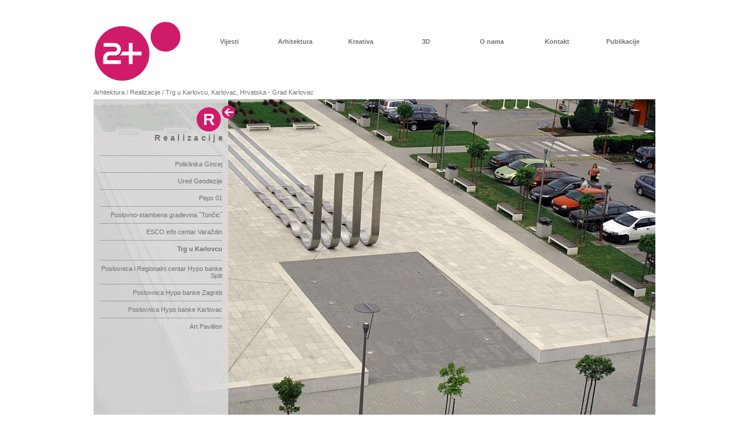

--- FILE ---
content_type: text/html; charset=UTF-8
request_url: https://dvaplus.hr/DvaPlusPhpHR/public/index.php?page=82&arch=8&ar=6&lar=7
body_size: 12003
content:
<!DOCTYPE html PUBLIC "-//W3C//DTD XHTML 1.0 Transitional//EN" "http://www.w3.org/TR/xhtml1/DTD/xhtml1-transitional.dtd">
<html xmlns="http://www.w3.org/1999/xhtml">
<head>
<META HTTP-EQUIV="Pragma" CONTENT="no-cache">
<!--<META HTTP-EQUIV="Expires" CONTENT="-1">-->
<meta http-equiv="Content-Type" content="text/html; charset=utf-8" />

<title>DVAPLUS</title>
<META NAME="keywords" CONTENT="3d, Studio DVA PLUS, 2+, Animation, animacije, Architectural animation, animacije u arhitekturi, Architectural rendering, renderiranje, Architectural art, special effects, FX, promotion, commercial animations, reklame, Architectural modeling, modeli, Rendering, Architectural, Dva, Studio Dva, plus, Dvaplus, Studio dva plus, Architecture, Arhitektura, Architect, Quality, Presentation, prezentacije, Computer, render, procesiranje, animacija, visualisation, vizualizacija, stills, illustrate, illustration, light, projects, visualisirung, animator, 3dmodeling, modeling, modeler, graphic, design, competition, house, building, rent, space, virtual, image, large, resolution, max, 3dstudiomax, video, videomontage, clips, movie, CD, VHS, BETA">
<META NAME="description" CONTENT= "Studio za arhitekturu i vizualne komunikacije">




<meta property="og:title"         content="dva plus :::" />

	
<link rel="stylesheet" type="text/css" href='stylesheets/main_layout.css'/>
<script type="text/javascript">

  var _gaq = _gaq || [];
  _gaq.push(['_setAccount', 'UA-27343728-1']);
  _gaq.push(['_trackPageview']);

  (function() {
    var ga = document.createElement('script'); ga.type = 'text/javascript'; ga.async = true;
    ga.src = ('https:' == document.location.protocol ? 'https://ssl' : 'http://www') + '.google-analytics.com/ga.js';
    var s = document.getElementsByTagName('script')[0]; s.parentNode.insertBefore(ga, s);
  })();

</script>
</head>
<body>
<div id="wrapper">
<div id="header">

<a href="http://www.dvaplus.hr/DvaPlusPhpHR/public/index.php?subj=1"><img src="images/dva_plus_logo.png" id="logo" /></a>
  <!--<img src="_images/HR web_05_izbornik.jpg" width="960" height="172" />-->
  	<div id="menuwrapper">
    <ul id="mainNav">
<li><a class="trigger" href="index.php?subj=1">Vijesti</a>

</li>
<li><a class="trigger" href="JavaScript:void()">Arhitektura</a>
<ul>
<li><a href="index.php?page=61">Studije</a></li>
<li><a href="index.php?page=58">Projekti</a></li>
<li><a href="index.php?page=57">Izvedbe</a></li>
<li class="selected"><a href="index.php?page=82">Realizacije</a></li>
</ul>
</li>
<li><a class="trigger" href="JavaScript:void()">Kreativa</a>
<ul>
<li><a href="index.php?page=12">Natječaji</a></li>
<li><a href="index.php?page=62">Izložbe</a></li>
<li><a href="index.php?page=63">Razno</a></li>
</ul>
</li>
<li><a class="trigger" href="JavaScript:void()">3D</a>
<ul>
<li><a href="index.php?page=64">Slike</a></li>
<li><a href="index.php?page=65">Animacije</a></li>
</ul>
</li>
<li><a class="trigger" href="JavaScript:void()">O nama</a>
<ul>
<li><a href="index.php?page=66">Profil</a></li>
<li><a href="index.php?page=67">Poslovna strategija</a></li>
<li><a href="index.php?page=68">Organizacija</a></li>
<li><a href="index.php?page=70">Tim</a></li>
</ul>
</li>
<li><a class="trigger" href="index.php?subj=4">Kontakt</a>

</li>
<li><a class="trigger" href="JavaScript:void()">Publikacije</a>
<ul>
<li><a href="index.php?page=50">knjga projekata</a></li>
<li><a href="index.php?page=72">kreativa</a></li>
<li><a href="index.php?page=73">3D prezentacija</a></li>
<li><a href="index.php?page=74">park špansko</a></li>
<li><a href="index.php?page=75">verdispar</a></li>
</ul>
</li>
</ul>
<br class="clearit">	</div>
  </div><!--end header-->
  <div id="mainContent">
  	<!-- numNav -->
  	<!-- numNav END -->
        <script type="text/javascript" src="javascripts/prototype.js"></script>
<script type="text/javascript" src="javascripts/scriptaculous.js?load=effects,builder"></script>
<script type="text/javascript" src="javascripts/lightbox.js"></script>
<script type="text/javascript" src="javascripts/jquery-1.6.1.min.js"></script>
<script>jQuery.noConflict();</script>
<link rel="stylesheet" href="stylesheets/lightbox.css" type="text/css" media="screen" />
			            

<div id="ImagesControl">
<div id="ImagesControlCaption">


        <!--This table draw dots in left part of command area-->
    <table>
    <tr>
    
    <td><img src='../public/images/Arch_dot_empty.png' width='10' height='10' /></td>
    <td><img src='../public/images/Arch_dot_empty.png' width='10' height='10' /></td>
    <td><img src='../public/images/Arch_dot_empty.png' width='10' height='10' /></td>
    <td><img src='../public/images/Arch_dot_full_pink.png' width='10' height='10' /></td>
    
    
    <td> Realizacije </td>
    </tr>
    </table>

</div><!--"ImagesControlCaption"-->

<div id="ImagesControlMeni">
<div id="ImagesControlLeft"><a class="unable" href="JavaScript:void()"> < </a></div><div id="ImagesControlRight"><a href="index.php?page=82&arch=8&pg=2&bm="> > </a> </div></div><!--"ImagesControlMeni"-->

<div id="ImagesControlNumbers">
 <span class="selected">1</span> <a href="index.php?page=82&arch=8&pg=2">2</a> <a href="index.php?page=82&arch=8&pg=3">3</a> <a href="index.php?page=82&arch=8&pg=4">4</a> <a href="index.php?page=82&arch=8&pg=5">5</a> </div><!--"ImagesControlNumbers"-->
	
</div> <!--"ImagesControl"-->

<div id="ImagesPhoto" align="center">
  
        
                	            	 
                 <a href="images_arch/orig_4.jpg" rel="lightbox[roadtrip]" title="pogled"><img src="images_arch/img1_4.jpg"  align="left" /></a>
                            		
                        	                 <!--"Na kraju uncomment this next line to have lightbox gallery to work"-->
                <a href="images_arch/orig_lendler (4).JPG" rel="lightbox[roadtrip]" title="skok >" <img src="images_arch/img1_lendler (4).JPG" /></a>                            		
                        	                 <!--"Na kraju uncomment this next line to have lightbox gallery to work"-->
                <a href="images_arch/orig_korkut (2).JPG" rel="lightbox[roadtrip]" title="igra >" <img src="images_arch/img1_korkut (2).JPG" /></a>                            		
                        	                 <!--"Na kraju uncomment this next line to have lightbox gallery to work"-->
                <a href="images_arch/orig_lendler (5).JPG" rel="lightbox[roadtrip]" title="odmor >" <img src="images_arch/img1_lendler (5).JPG" /></a>                            		
                        	                 <!--"Na kraju uncomment this next line to have lightbox gallery to work"-->
                <a href="images_arch/orig_4rivers_byStanisic.jpg" rel="lightbox[roadtrip]" title="pogled >" <img src="images_arch/img1_4rivers_byStanisic.jpg" /></a>                            		
                    
    	        
  
 
    <div id="ArchListImg"  >
        <img src="../public/images/podloga_04.png"  />
    
    <div id="ArchListChar" >
    <h4>R</h4> 
    </div>
    
    <div id="ArchListArrowLeft" >
    	<a href="https://dvaplus.hr:443/DvaPlusPhpHR/public/index.php?page=82&arch=8&ar=6&lar=7&bm=0&fade=1"><img src="../public/images/Arrow_left.png" width="25" height="24" /></a>
    </div>
    </div>
    <div id="ArchList"  >
            
            <br /><br /><br /><br /><br />
            <h2> Realizacije </h2>
            
            
            
  
            
            
            
   
   
  
<script type="text/javascript" src="javascripts/jquery-1.6.1.min.js"></script>

<script type="text/javascript">
$.noConflict();
jQuery(document).ready(function($) {
		var ar=6;
		var lar=7;
		function slideNav(slide_pos,slide_speed,dir)
		{
			if (dir==1)
			{$("#slidenav1 li #"+slide_pos).slideDown(slide_speed)}
			else
			{$("#slidenav1 li #"+slide_pos).slideUp(slide_speed)}
		}
		$(document).ready(function() {
		// for back from gallery page - open subselection
		if (ar!=lar)
			{
			slideNav(ar,250,1);
			slideNav(lar,0,1);
			slideNav(lar,250,0);
			}
		else
		{
			slideNav(lar,0,1);
		}
		});
  });


</script>
<div id='main_project'><ul id="slidenav1" style=" width:210px;list-style: none;" ><hr style='float:left;width:210px' ><li><div id='pro_1'> <a  href='index.php?page=82&arch=143&ar=1&lar=6'>Poliklinika Gincej</a></div><hr style='float:left;width:210px' ><li><div id='pro_1'> <a  href='index.php?page=82&arch=142&ar=2&lar=6'>Ured Geodezije</a></div><hr style='float:left;width:210px' ><li><div id='pro_1'> <a  href='index.php?page=82&arch=115&ar=3&lar=6'>Peps 01</a></div><hr style='float:left;width:210px' ><li><div id='pro_1'> <a  href='index.php?page=82&arch=105&ar=4&lar=6'>Poslovno-stambena građevina ˝Tončić˝</a></div><hr style='float:left;width:210px' ><li><div id='pro_1'> <a  href='index.php?page=82&arch=110&ar=5&lar=6'>ESCO info centar Varaždin</a></div><span id="5" style="display: none;float:left;width:215px;margin-top:5px"><ul><li id='pro_link'><a  href=index.php?page=82&arch=110&ch=70&ar=5&lar=6>Otvorenje</a></li><li id='pro_link'><a  href=index.php?page=82&arch=110&ch=69&ar=5&lar=6>Sve je spremno!</a></li></ul></span></li><hr style='float:left;width:210px' ><li><div id='pro_1'> <a class=selected href='index.php?page=82&arch=8&ar=6&lar=6'>Trg u Karlovcu</a></div><span id="6" style="display: none;float:left;width:215px;margin-top:5px"><ul></ul></span></li><hr style='float:left;width:210px' ><li><div id='pro_1'> <a  href='index.php?page=82&arch=37&ar=7&lar=6'>Poslovnica i Regionalni centar Hypo banke Split</a></div><span id="7" style="display: none;float:left;width:215px;margin-top:5px"><ul><li id='pro_link'><a  href=index.php?page=82&arch=37&ch=33&ar=7&lar=6>Rujan 2008</a></li><li id='pro_link'><a  href=index.php?page=82&arch=37&ch=34&ar=7&lar=6>Srpanj 2008</a></li><li id='pro_link'><a  href=index.php?page=82&arch=37&ch=32&ar=7&lar=6>Siječanj 2008</a></li></ul></span></li><hr style='float:left;width:210px' ><li><div id='pro_1'> <a  href='index.php?page=82&arch=38&ar=8&lar=6'>Poslovnica Hypo banke Zagreb</a></div><span id="8" style="display: none;float:left;width:215px;margin-top:5px"><ul><li id='pro_link'><a  href=index.php?page=82&arch=38&ch=36&ar=8&lar=6>Studeni 2006</a></li><li id='pro_link'><a  href=index.php?page=82&arch=38&ch=35&ar=8&lar=6>Listopad 2006</a></li></ul></span></li><hr style='float:left;width:210px' ><li><div id='pro_1'> <a  href='index.php?page=82&arch=39&ar=9&lar=6'>Poslovnica Hypo banke Karlovac</a></div><span id="9" style="display: none;float:left;width:215px;margin-top:5px"><ul><li id='pro_link'><a  href=index.php?page=82&arch=39&ch=39&ar=9&lar=6>Travanj 2008</a></li><li id='pro_link'><a  href=index.php?page=82&arch=39&ch=38&ar=9&lar=6>Ožujak 2008</a></li><li id='pro_link'><a  href=index.php?page=82&arch=39&ch=37&ar=9&lar=6>Siječanj 2008</a></li></ul></span></li><hr style='float:left;width:210px' ><li><div id='pro_1'> <a  href='index.php?page=82&arch=50&ar=10&lar=6'>Art Pavillion</a></div></ul></div>            
            
            
            
            

            <div id="ArchListCaption"  >
                <p>Arhitektura / Realizacije / Trg u Karlovcu, Karlovac, Hrvatska - Grad Karlovac</p>	
                  
            </div> <!--"ArchListCaption"-->
            	                       
                                        
                    
           

                
    </div> <!--"ArchList"-->
    

       
           </div> <!--"ImagesPhoto"-->            
    <!-- numNav -->
    <!-- numNav END -->
  </div><!--end mainContent-->
  <div id="footer"><p>&#169 2010 Studio DvaPlus d.o.o. Sva prava pridr&#382ana. </p>
  <p> Kontaktirati nas mo&#382ete na: <a href="&#109;&#97;&#105;&#108;&#116;&#111;&#58;&#105;&#110;&#102;&#111;&#64;&#100;&#118;&#97;&#112;&#108;&#117;&#115;&#46;&#104;&#114;&#63;&#115;&#117;&#98;&#106;&#101;&#99;&#116;&#61;&#105;&#110;&#102;&#111;&#32;&#102;&#114;&#111;&#109;&#32;&#119;&#101;&#98;">&#105;&#110;&#102;&#111;&#64;&#100;&#118;&#97;&#112;&#108;&#117;&#115;&#46;&#104;&#114;</a></p>

  </div><!--end footer-->
</div>
</body>
</html>


--- FILE ---
content_type: text/css
request_url: https://dvaplus.hr/DvaPlusPhpHR/public/stylesheets/main_layout.css
body_size: 14400
content:
@charset "utf-8";

/* CSS Document */

body  {
	background: #fff;
	margin: 0;
	padding: 0;
	text-align: center;
	font-family:  Arial, Helvetica, sans-serif;
}
#wrapper {
	width: 960px;
	background: #fff;
	margin: 0 auto;
	text-align: left;
	text-decoration: none;
}
img {
/*	display:block;
	margin:0px auto;*/
	border:none;
}
/*--------------------------------------*/
/* --------- HEADER STYLES -------------*/
/*--------------------------------------*/
#header {
	position:relative;
	margin: 0px;
	padding: 0px;
	height: 170px;
	width: 960px;
}
#header a {
	display: block;
	text-decoration: none;
	/*dimenzije botuna*/
	padding: 0px;
	font-size: 0.7em;
	color: #707070;
}

#header #logo {
	/*background:url(../images/dva_plus_logo.png);*/
	position: absolute;
	top:36px;
	left:0px;
	width:150px;
	height:104px;
	border-width:0px;
}
#header #logo:hover {
	position: absolute;
	/*background:url(../images/dva_plus_logo_M.png);*/
	top:36px;
	left:0px;
	width:150px;
	height:104px;
	border-width:0px;
}
/* ------ header mainNav ------*/

#menuwrapper {
	position:absolute;
	/*menu position*/
	left:176px;
	top:63px;
	width: 808px;
	z-index:10;
}
/*Clears the floated menu items.
Assigned to a BR tag placed just before
menuwrapper's closing DIV tag*/
.clearit {
	clear: both;
	height: 0;
	line-height: 0.0;
	font-size: 0;
}
#mainNav, #mainNav ul {
	padding: 0;
	margin: 0;
	list-style: none;
	font-family: Arial, Helvetica, sans-serif;
	font-weight:bold;
}
#mainNav a {
	display: block;
	text-decoration: none;
	/*dimenzije botuna*/
	padding: 2px 0px 2px 0px;
	font-size: 0.7em;
	color: #707070;
}
#mainNav li {
	float: left; 
	/*width: 9em;*/
	text-align:center;
}
#mainNav li ul, #mainNav ul li  {
	position:relative;
	left:20px;/*PAZI pomicanje donjih linkova ulijevo*/
	width: 14em;/*PAZI širina linkova, bio je 7em*/
	/*height:1em;*/
	text-align:left;
	padding:0;
}
/*
The sub-menu links. We set color and turn off the right border, which
would otherwise be inherited from the root link rule. We set top and 
bottom padding less than the root items and increas the left padding
to indent the sub-menu links a small amount in from the root links.
*/
#mainNav ul li a  {
	
	/*color: #565656;*/
	/*color:#707070;*/
	/*padding: 3px 12px 3px 16px;*//*EEEE*/
}
#mainNav li ul {
	/*position: absolute;*/
	display: none;
}
#mainNav li:hover a, #mainNav a:active {
	color:#cf1b69; /*hover boja menia*/
}
#mainNav li:hover ul {
	display: block;	
}
#mainNav li:hover ul a {
	color: #707070;
}
#mainNav ul a:hover {
	color: #cf1b69!important;/*hover boja submenia*/
	letter-spacing:0.3em!important;
	
}
#mainNav a.selected {
	color: #cf1b69!important;/*hover boja submenia*/
	letter-spacing:0.3em!important;
	
}
#mainNav li {
width: 7em;
/*height:0.95em;*/
}
#mainNav a.current {
	letter-spacing:0.3em;
	color: #cf1b69!important;
	/*padding: 5px 16px 5px 10px;*/
}
#mainNav a.trigger:hover {
	letter-spacing:0.3em; /* prvi link rastegni */
}

/* ---- header mainNav END ----*/
/*--------------------------------------*/
/*-------- MAIN CONTENT STYLES ---------*/
/*--------------------------------------*/
#mainContent {
	position:relative;
	margin: 0px 0px;
	padding: 0px;
	height: 600px;
	/*z-index:-1; ubacio u #menuwrapper z-index:10;*/
}
#mainContent p {
	margin: 0px;
	padding: 0px;
	color: #707070;
	font-weight:normal;
	font-size: 0.7em;
}
#mainContent h2 {
	margin: 0px;
	padding: 0px;
	color: #707070;
	font-weight:bold;
	font-size: 0.85em;
}
#mainContent h3 {
	margin: 0px;
	padding: 0px;
	color: #707070;
	font-weight:bold;
	font-size: 0.7em;
	text-align: right;
}
#mainContent h4 {
	margin: 0px;
	padding: 0px;
	color: #707070;
	font-weight: normal;
	font-size: 0.8em;

}
/* ----- mainContent Images --------*/
#mainContent #ImagesPhoto {
	/*background:#fff;*/
	position: absolute;
	height: 540px;
	width: 960px;
}
#mainContent #ImagesPhoto img {
/*	display:block;
	margin:0px auto;*/
	border:none;
}
#mainContent #ImagesControl {
	position: absolute;
	height: 40px;
	width: 960px;
	top: 540px;
}

/* ----- mainContent News --------*/

#mainContent #News h1 {
	color:#cf1b69;
	margin:0;
	padding:8px 0 8px 0;
	font-size: 1.1em;
}
#mainContent #News h3 {
	margin: 0px;
	padding: 0px;
	color: #707070;
	font-weight:normal;
	font-size: 0.8em;
	text-align: left;
}
#mainContent #News h4 {
	margin: 0px;
	padding: 3px;
	color: #707070;
	font-weight: normal;
	font-size: 0.8em;
	text-align:left;
}
#NewsListTxt > div > table > tbody > tr > td > h4 {
	line-height: 1.2em;
}

#mainContent #News h5 {
	margin: 0px;
	padding: 0px;
	color: #707070;
	font-weight:normal;
	font-size: 0.7em;
	text-align:right;
}
#mainContent #NewsContent a {
	/*display: block;*/
	text-decoration: none;
	color: #cf1b69;
}
#News #NewsContent table tr td a h1 { 

}
/* -----  ImagesControl --------*/
#mainContent  #ImagesControl {
	position: absolute;
	height: 40px;
	width: 960px;
	top: 560px;
	text-decoration:none;
}
#mainContent  #ImagesControl  a {
	color: #707070;
	text-decoration: none;
	font-size: 0.95em;
}



#mainContent  #ImagesControl #ImagesControlMeni {
	margin: 0;
	padding:0;
	position: absolute;
	height: 40px;
	width: 83px;
	left: 437px;
	font-weight:bold;
	font-size: 1.1em;
	text-align:center;
	top: 2px;
}
#mainContent #ImagesControl #ImagesControlCaption {
	margin: 0;
	padding:0;
	color: #707070;
	font-size:13px;
	position: absolute;
	height: 40px;
	width: 206px;
	left: 0px;
	font-weight:bold;
	text-align:left;
	top: 10px;
}
#mainContent #ImagesControl #ImagesControlNumbers {
	margin: 0;
	padding:0;
	display:block;
	font-size:13px;
	position: absolute;
	height: 40px;
	width: 206px;
	left: 747px;
	font-weight:bold;
	text-align:right;
	top: 10px;
}
#mainContent  #ImagesControl #ImagesControlMeni #ImagesControlLeft {
	position: absolute;
	height: 30px;
	width: 37px;
	left: 5px;
	top: 8px;
}

#mainContent  #ImagesControl #ImagesControlMeni #ImagesControlRight {
	position: absolute;
	height: 30px;
	width: 37px;
	left: 44px;
	top: 8px;
}

/*zona okidanja dugmica ispod slika je premala pa je povecaj*/
#mainContent  #ImagesControl #ImagesControlMeni #ImagesControlLeft a {display: block; padding:0 0 5px;}
#mainContent  #ImagesControl #ImagesControlMeni #ImagesControlRight a {display: block; padding:0 0 5px;}
/* ---------- Arch List ------------*/
#mainContent  #ArchListCaption {
	margin: 0;
	padding:0;
	position: absolute;
	height: 20px;
	width: 800px;
	left: 30px;
	font-weight:bold;
	text-align:left;
	top: -18px;
}
#mainContent  #ArchListCaption_02 { /*za bm=0*/
	margin: 0;
	padding:0;
	position: absolute;
	height: 20px;
	width: 800px;
	left: 0px;
	font-weight:bold;
	text-align:left;
	top: -19px;
}
#mainContent  #ArchList {	
	margin: 0;
	padding:0;
	/*background:#CCC;*/
	position: absolute;
	height: 540px;
	width: 270px;
	left: -30px;
	font-weight: normal;
	text-align:right;
	top: 0px;
	line-height:0.8em;
}
#mainContent  #ArchList ul{
	margin-right:20px;
	color: #707070;
	list-style: none;
}

#mainContent  #ArchList h2{
	margin-right:15px;
	font-size: 0.9em;
	letter-spacing:0.3em;
}
#mainContent  #ArchList img{
	position:absolute;
	height: 540px;
	width: 230px;
	left: -24px;
	top: -1px;
	
}

#mainContent  #ArchList a{
	/*height: 28px;added*/
	display:block;
	font-size: 0.7em;
	color: #707070;
	text-decoration:none;
}
#mainContent  #ArchList ul hr{
	border: 0;
	color: #9E9E9E;
	background-color: #9E9E9E;
	height: 1px;
	width: 100%;
	
}
 #ArchList #main_project #slidenav1  #pro_link {


	/*background-color: #9E9E9E;*/


	
}
#mainContent  #ArchListChild {
	margin-right:-15px;
	margin-top:-10px;
	padding:2px;
	
}
#MenuBack img
{
	/*position:absolute;*/
	
	/*float:none;*/
	z-index:10;
	
}
#mainContent  #ArchListImg {	
	margin: 0;
	padding:0;
	/*background:#CCC;*/
	position: absolute;
	height: 540px;
	width: 230px;
	left: 0px;
	font-weight: normal;
	text-align:right;
	top: 0px;
	line-height:0.8em;
}
#mainContent  #ArchListImg2 {	
	margin: 0;
	padding:0;
	/*background:#CCC;*/
	position: absolute;
	height: 540px;
	width: 230px;
	left: 0px;
	font-weight: normal;
	text-align:right;
	top: 0px;
	line-height:0.8em;
}
#mainContent  #ArchListChar {	
	margin: 0;
	padding:0;
	/*background:#CCC;*/
	position: absolute;
	height: 25px;
	width: 25px;
	left: 184.5px;
	top: 28.5px;
	text-align:center;
	z-index:20;
}
#mainContent  #ArchListChar h4 { 
	font-size:28px;
	font-weight:bold;
	color:#FFF;
}

#mainContent  #ArchListArrowLeft {	
	margin: 0;
	padding:0;
	/*background:#CCC;*/
	position: absolute;
	height: 24px;
	width: 25px;
	left: 218px;
	top: 10px;
	z-index:20;
}
#mainContent  #ArchListArrowRight {	
	margin: 0;
	padding:0;
	/*background:#CCC;*/
	position: absolute;
	height: 24px;
	width: 25px;
	left: 7px;
	top: 10px;
}

#mainContent  #ArchListImgClose {	
	margin: 0;
	padding:0;
	/*background:#CCC;*/
	position: absolute;
	height: 540px;
	width: 33px;
	left: 0px;
	top: 0px;
}

#mainContent  #ArchListTxt {	
	margin: 0;
	padding:0;
	/*background:#CCC;*/
	position: absolute;
	height: 540px;
	width: 730px;
	left: 230px;
	font-weight: normal;
	text-align:left;
	top: 0px;
	line-height:0.8em;
}
#mainContent  #ArchListTxt h2{
	margin: 30px;
	padding:0;
	letter-spacing:0em;

}
#mainContent  #ArchListTxt p{	
	margin: 30px;
	padding:0;
}
#mainContent  #ArchListTxt a{	
 	color:#cf1b69;
	font-size:1em;
	text-decoration:underline;
}

/* ---------- for news_one ------------*/
#mainContent  #NewsListTxt {	
	margin: 0;
	padding:0;
	/*background:#CCC;*/
	position: absolute;
	height: 540px;
	width: 900px;
	left: -17px;
	font-weight: normal;
	text-align:left;
	top: -17px;
	line-height:0.8em;
}
#mainContent  #NewsListTxt a{	
	color:#cf1b69;
	text-decoration:none
}
#mainContent  #NewsListTxt a:hover{	
	color:#cf1b69;
	text-decoration: underline
}
#mainContent  #NewsListTxt h2{	
	margin: 30px;
}
#mainContent  #NewsListTxt p{	
	margin: 3px; /*30*/

}
#mainContent  #NewsListTxt img{	
	margin: 10px;
	padding:10px;
}
#mainContent #NewsContent a { font-weight:bold}
/*click only on news caption*/
#mainContent #NewsContent table tr td a h1{display: table-cell;}
/*---------------------------------------*/
/* ------- mainContent Animation --------*/
/*---------------------------------------*/
#mainContent #Animation {
	background:#FFF;
	position: absolute;
	height: 540px;
	width: 960px;

}
#mainContent #Animation ul {position:relative;
list-style-type:none;
width:960px;
margin:0;
padding:10px;
}
#mainContent #Animation li {
	float:left;
	width:293px;
	padding:10px;
}

#mainContent #Animation li#anim_01{background:url(../_animations/anim_t_the_world_is_fiction_a.jpg) no-repeat 10px 10px ;}
#mainContent #Animation li#anim_02{background:url(../_animations/anim_t_PROMO_2+.jpg) no-repeat  10px 10px ;}
#mainContent #Animation li#anim_03{background:url(../_animations/anim_t_Haag.jpg) no-repeat 10px 10px ;}
li#anim_01 a,li#anim_02 a,li#anim_03 a{padding:153px 0 0 0;}
#mainContent #Animation li#anim_04{background:url(../_animations/anim_t_DvaPlus_DemoReel_200810.jpg) no-repeat 10px 10px    ;}
#mainContent #Animation li#anim_05{background:url(../_animations/anim_t_MGZ.jpg) no-repeat 10px 10px;}
#mainContent #Animation li#anim_06{background:url(../_animations/anim_t_Formel_b.jpg) no-repeat 10px 10px;}
li#anim_04 a,li#anim_05 a,li#anim_06 a{padding:153px 0 0 0;}
#mainContent #Animation li#anim_07{background:url(../_animations/anim_t_RV_AnalizaSvjetla.jpg) no-repeat 10px 10px ;}
#mainContent #Animation li#anim_08{background:url(../_animations/anim_t_Karlovac.jpg) no-repeat 10px 10px;}
#mainContent #Animation li#anim_09{background:url(../_animations/) no-repeat 10px 10px;}
li#anim_07 a,li#anim_08 a,li#anim_09 a{padding:153px 0 0 0;}


#mainContent #Animation li#anim_01:hover {background-color:#707070;}
#mainContent #Animation li#anim_02:hover {background-color:#707070;}
#mainContent #Animation li#anim_03:hover {background-color:#707070;}
#mainContent #Animation li#anim_04:hover {background-color:#707070;}
#mainContent #Animation li#anim_05:hover {background-color:#707070;}
#mainContent #Animation li#anim_06:hover {background-color:#707070;}
#mainContent #Animation li#anim_07:hover {background-color:#707070;}
#mainContent #Animation li#anim_08:hover {background-color:#707070;}
#mainContent #Animation li#anim_09:hover {background-color:#707070;}


#mainContent #Animation li a {display:block;
text-align:center;

/*margin:21px 0 0 21px ; 

*/
}
#mainContent #animation_01{padding:80px 0px 0px 200px;}
#mainContent #animation_02{padding:80px 0px 0px 267px;}
#mainContent #animation_03{padding:80px 0px 0px 267px;}
#mainContent #animation_04{padding:80px 0px 0px 200px;}
#mainContent #animation_05{padding:80px 0px 0px 267px;}
#mainContent #animation_06{padding:80px 0px 0px 267px;}
#mainContent #animation_07{padding:80px 0px 0px 267px;}
#mainContent #animation_08{padding:80px 0px 0px 267px;}



#mainContent #ImagesControl #ImagesControlInfo a {
letter-spacing:0;
text-decoration: none;
color:#707070;
cursor: default;
	margin:0;
	font-weight: bold;
	font-size: 0.7em;
}

#mainContent #ImagesControl #ImagesControlInfo {
	position: absolute;
	height: 20px;
	width: 400px;
	top: 11px;
	left:15px;
}
#mainContent #ImagesControl #ImagesControlInfo p {
	font-size: 0.7em;
	font-weight:bold;
	padding:0;
}
.tocka {
	position: absolute;
	top: 14px;
	left: 1px;
	width: 15px;
	height: 9px;
}
/* ----- mainContent Animation End ------*/

/* ----- mainContent Contact --------*/
#mainContent  #ContactTxt {
	position: absolute;
	left: 2px;
	top: 0px;
	width: 200px;
	text-align: left;
	height: 220px;
}

#mainContent #ContactTxt h2 {
	padding:0 0 0 20px;
}
#mainContent #ContactTxt p {
	padding:0 0 0 22px;
}
#mainContent #ContactTxt p a {
	color:#cf1b69;
	font-weight:bold;
	text-decoration:none;
	font-size: 1em;
	text-align: left;
}
#mainContent #ContactTxt #kuca {
	position: absolute;
	top: 0px;
}
#mainContent #ContactTxt #pismo {
	position: absolute;
	top: 130px;
}
#mainContent #ContactTxt #pismo1 {
	position: absolute;
	top: 185px;
}
#mainContent #ContactTxt #pismo2 {
	position: absolute;
	top: 227px;
}
/* ----- mainContent Contact End -----*/

/*--------------------------------------*/
/* ---------- FOOTER STYLES ------------*/
/*--------------------------------------*/
#footer {
	padding: 20px 0;
	background: #fff;
	height: 70px;
}
#footer p {
	margin: 0px;
	padding: 0px;
	color: #707070;
	font-weight:normal;
	font-size: 0.7em;
	text-align: center;
}
#footer a {
	color:#cf1b69;
	font-weight:bold;
	text-decoration:none;
}

.selected {
	font-weight:bold;
	color: #cf1b69;
}
.unable {
	color: #CCC!important;
}
